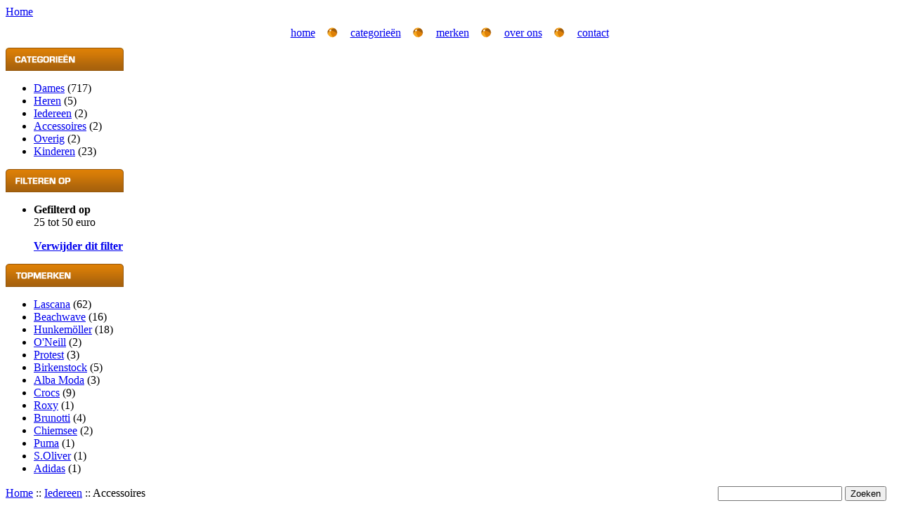

--- FILE ---
content_type: text/html; charset=UTF-8
request_url: https://www.strandmode.nl/iedereen/accessoires/range25-50.html
body_size: 2223
content:
<!DOCTYPE html PUBLIC "-//W3C//DTD XHTML 1.0 Transitional//EN" "https://www.w3.org/TR/xhtml1/DTD/xhtml1-transitional.dtd">
<html xmlns="https://www.w3.org/1999/xhtml">
<head>
<meta http-equiv="Content-Type" content="text/html; charset=utf-8" />
<meta name="description" lang="nl" content="Op zoek naar de nieuwste Accessoires mode? Bij ons vind je een uitgebreid en divers Accessoires assortiment; de meest uiteenlopende modellen en de laatste fashion trends." />
<meta name="keywords" lang="nl" content="Accessoires, strandmode, strandkleding, mode, zomerkleding, badmode, dames, heren, kinder, zomermode, nike, speedo, badkleding, bermuda, protest, gaastra, bikinis, esprit, adidas, replay" />
<meta http-equiv="content-language" content="nl" />
<meta name="robots" content="all" />
<meta name="revisit-after" content="2" />
<title>Accessoires mode en fashion trends bestellen via Strandmode.nl</title>
<base href="https://www.strandmode.nl/" />
<link href="/includes/website.css" rel="stylesheet" type="text/css" />
<link rel="shortcut icon" href="https://www.strandmode.nl/includes/favicon.ico" type="image/x-icon" />
</head>

<body>
<div id="container">
	<div id="header"><div id="header_home"><a href="/" title="home"><span class="header_home_link">Home</span></a></div></div>
	<div id="header_menu_bg">
    	<div id="header_menu">
		<table border="0" align="center" cellpadding="0" cellspacing="0">
		  <tr>
		    <td height="42" align="center" valign="middle"><a href="/" title="home">home</a></td>
		    <td width="50" align="center" valign="middle"><img src="/img/menu_bal.gif" width="15" height="15" alt="" title="" /></td>
		    <td align="center" valign="middle"><a href="/categorieen/" title="categorie&euml;n">categorie&euml;n</a></td>
		    <td width="50" align="center" valign="middle"><img src="/img/menu_bal.gif" width="15" height="15" alt="" title="" /></td>
		    <td align="center" valign="middle"><a href="/merken/" title="merken">merken</a></td>
		    <td width="50" align="center" valign="middle"><img src="/img/menu_bal.gif" width="15" height="15" alt="" title="" /></td>
		    <td align="center" valign="middle"><a href="/info/overons/" title="over ons">over ons</a></td>
		    <td width="50" align="center" valign="middle"><img src="/img/menu_bal.gif" width="15" height="15" alt="" title="" /></td>
		    <td align="center" valign="middle"><a href="/info/contact/" title="contact">contact</a></td>
		  </tr>
		</table>
    	</div>
	</div>
	<div id="header_menu_bg_bottom"></div>
	
    <div id="content_omlijning">
    	<div id="content_menu_div">
    	  <div class="content_menu"><img src="img/title_categorieen.gif" width="168" height="33" alt="Categorie&euml;n" title="Categorie&euml;n" />
                                  <ul class="categorieen_lijst"><li class="doelgroep"><a href="/dames/" title="Dames">Dames</a> <span class="small">(717)</span></li><li class="doelgroep"><a href="/heren/" title="Heren">Heren</a> <span class="small">(5)</span></li><li class="doelgroep"><a href="/iedereen/" title="Iedereen" class="active">Iedereen</a> <span class="small">(2)</span></li><li class="categorieen"><a href="/iedereen/accessoires/" title="Accessoires" class="active">Accessoires</a> <span class="small">(2)</span></li><li class="merken_overig"><a href="/iedereen/accessoires/overige-producten/" title="Overig">Overig</a> <span class="small">(2)</span></li><li class="doelgroep"><a href="/kinderen/" title="Kinderen">Kinderen</a> <span class="small">(23)</span></li></ul></div>
          <div class="content_menu"><img src="img/title_filterenop.gif" width="168" height="33" alt="Filteren op" title="Filteren op" />
                                  <ul class="categorieen_lijst">
						<li class="doelgroep"><strong>Gefilterd op</strong><br/>25 tot 50 euro<p/><a href="/iedereen/accessoires/" title="Verwijder dit filter"><strong>Verwijder dit filter</strong></a></li>					    </ul></div>
    	  <div class="content_menu"><img src="img/title_topmerken.gif" width="168" height="33" alt="Topmerken" title="Topmerken" />
                                  <ul class="categorieen_lijst"><li class="doelgroep"><a href="/merken/lascana/" title="Lascana">Lascana</a> <span class="small">(62)</span></li><li class="doelgroep"><a href="/merken/beachwave/" title="Beachwave">Beachwave</a> <span class="small">(16)</span></li><li class="doelgroep"><a href="/merken/hunkemoller/" title="Hunkemöller">Hunkemöller</a> <span class="small">(18)</span></li><li class="doelgroep"><a href="/merken/o-neill/" title="O'Neill">O'Neill</a> <span class="small">(2)</span></li><li class="doelgroep"><a href="/merken/protest/" title="Protest">Protest</a> <span class="small">(3)</span></li><li class="doelgroep"><a href="/merken/birkenstock/" title="Birkenstock">Birkenstock</a> <span class="small">(5)</span></li><li class="doelgroep"><a href="/merken/alba-moda/" title="Alba Moda">Alba Moda</a> <span class="small">(3)</span></li><li class="doelgroep"><a href="/merken/crocs/" title="Crocs">Crocs</a> <span class="small">(9)</span></li><li class="doelgroep"><a href="/merken/roxy/" title="Roxy">Roxy</a> <span class="small">(1)</span></li><li class="doelgroep"><a href="/merken/brunotti/" title="Brunotti">Brunotti</a> <span class="small">(4)</span></li><li class="doelgroep"><a href="/merken/chiemsee/" title="Chiemsee">Chiemsee</a> <span class="small">(2)</span></li><li class="doelgroep"><a href="/merken/puma/" title="Puma">Puma</a> <span class="small">(1)</span></li><li class="doelgroep"><a href="/merken/s-oliver/" title="S.Oliver">S.Oliver</a> <span class="small">(1)</span></li><li class="doelgroep"><a href="/merken/adidas/" title="Adidas">Adidas</a> <span class="small">(1)</span></li>					    </ul></div>
        </div>
    	<div id="kruimel_pad" class="kruimelpad"><table width="100%" border="0" cellspacing="0" cellpadding="0">
  <tr>
    <td><a href="/">Home</a> :: <a href="iedereen/">Iedereen</a> :: Accessoires</td>
    <td align="right" class="kruimelpad_zoeken"><form method="post" action="https://www.strandmode.nl/zoeken/"><input type="text" name="zoekveld" /> <input class="kruimelpad_zoeken_btn" type="submit" name="doIt" id="doIt" value="Zoeken" /></form></td>
    <td width="10" align="right"></td>
  </tr>
</table>
</div>
        <div id="content_inhoud">
          <table width="100%" border="0" cellspacing="1" cellpadding="2">
            <tr>
              <td><h1>Accessoires</h1></td>
            </tr>
            <tr>
              <td><h2>Accessoires strandmode voor iedereen</h2></td>
            </tr>
            <tr>
              <td class="scheidingslijn"></td>
            </tr>
            <tr>
              <td><h2>Overig <a href="/iedereen/accessoires/overige-producten/">(meer producten zonder merk)</a></h2></td>
            </tr>
            <tr>
              <td height="5"></td>
            </tr>
            <tr>
              <td><table border="0" cellspacing="0" cellpadding="0">
                <tr>
                  <td align="center" valign="top"><div class="producttabel_div"><a href="/iedereen/accessoires/silly-strandlaken-sorry-be-right-back/zomer181886.html" title="Silly strandlaken Sorry Be Right Back voor &euro; 25,94"><span class="productlink">Silly strandlaken Sorry Be Right Back</span></a></div><table width="100%" border="0" cellspacing="0" cellpadding="0" class="producttabel">
                    <tr>
                      <td align="center" valign="top" class="foto"><img src="/thumbs/62f87829419a6eeb.jpg" width="100" height="100" alt="" title="" /></td>
                    </tr>
                    <tr>
                      <td align="center" valign="top" class="product">Silly strandlaken Sorry Be Right..</td>
                    </tr>
                    <tr>
                      <td align="center" valign="top" class="prijs">&euro; 25,94</td>
                    </tr>
                  </table></td>
                  <td align="center" valign="top"><div class="producttabel_div"><a href="/iedereen/accessoires/silly-strandlaken-reserved/zomer181885.html" title="Silly strandlaken Reserved voor &euro; 25,94"><span class="productlink">Silly strandlaken Reserved</span></a></div><table width="100%" border="0" cellspacing="0" cellpadding="0" class="producttabel">
                    <tr>
                      <td align="center" valign="top" class="foto"><img src="/thumbs/9e668ac57800c27b.jpg" width="100" height="100" alt="" title="" /></td>
                    </tr>
                    <tr>
                      <td align="center" valign="top" class="product">Silly strandlaken Reserved</td>
                    </tr>
                    <tr>
                      <td align="center" valign="top" class="prijs">&euro; 25,94</td>
                    </tr>
                  </table></td>
                </tr>
              </table></td>
            </tr>
          </table>
        </div>
  </div>
  <div id="footer">&copy; 2026 strandmode.nl - <a href="/disclaimer/">Disclaimer</a> - <a href="/linkpartners/">Linkpartners</a></div>
</div>
<script type="text/javascript">

  var _gaq = _gaq || [];
  _gaq.push(['_setAccount', 'UA-1426384-38']);
  _gaq.push(['_trackPageview']);

  (function() {
    var ga = document.createElement('script'); ga.type = 'text/javascript'; ga.async = true;
    ga.src = ('https:' == document.location.protocol ? 'https://ssl' : 'http://www') + '.google-analytics.com/ga.js';
    var s = document.getElementsByTagName('script')[0]; s.parentNode.insertBefore(ga, s);
  })();

</script>
</body>
</html>
